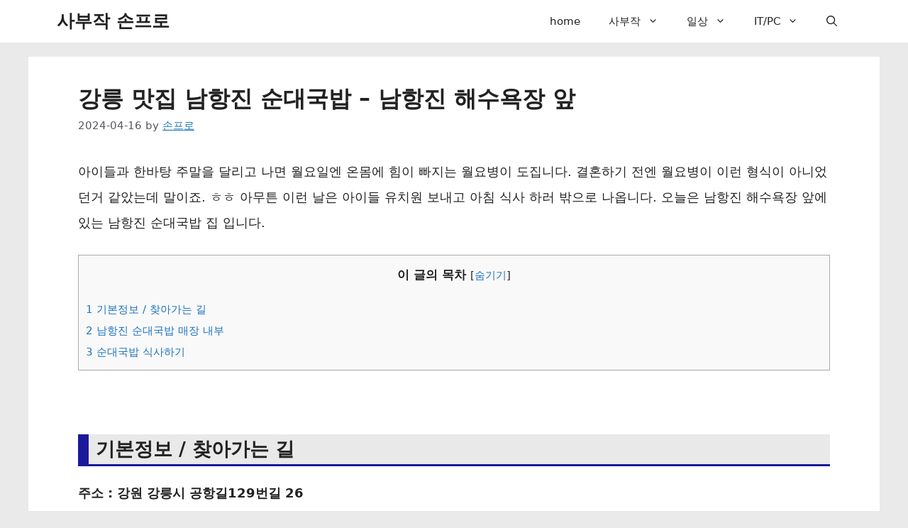

--- FILE ---
content_type: text/html; charset=utf-8
request_url: https://www.google.com/recaptcha/api2/aframe
body_size: 268
content:
<!DOCTYPE HTML><html><head><meta http-equiv="content-type" content="text/html; charset=UTF-8"></head><body><script nonce="iyOpEOw1lppMJKkQN5fe0A">/** Anti-fraud and anti-abuse applications only. See google.com/recaptcha */ try{var clients={'sodar':'https://pagead2.googlesyndication.com/pagead/sodar?'};window.addEventListener("message",function(a){try{if(a.source===window.parent){var b=JSON.parse(a.data);var c=clients[b['id']];if(c){var d=document.createElement('img');d.src=c+b['params']+'&rc='+(localStorage.getItem("rc::a")?sessionStorage.getItem("rc::b"):"");window.document.body.appendChild(d);sessionStorage.setItem("rc::e",parseInt(sessionStorage.getItem("rc::e")||0)+1);localStorage.setItem("rc::h",'1769277843374');}}}catch(b){}});window.parent.postMessage("_grecaptcha_ready", "*");}catch(b){}</script></body></html>